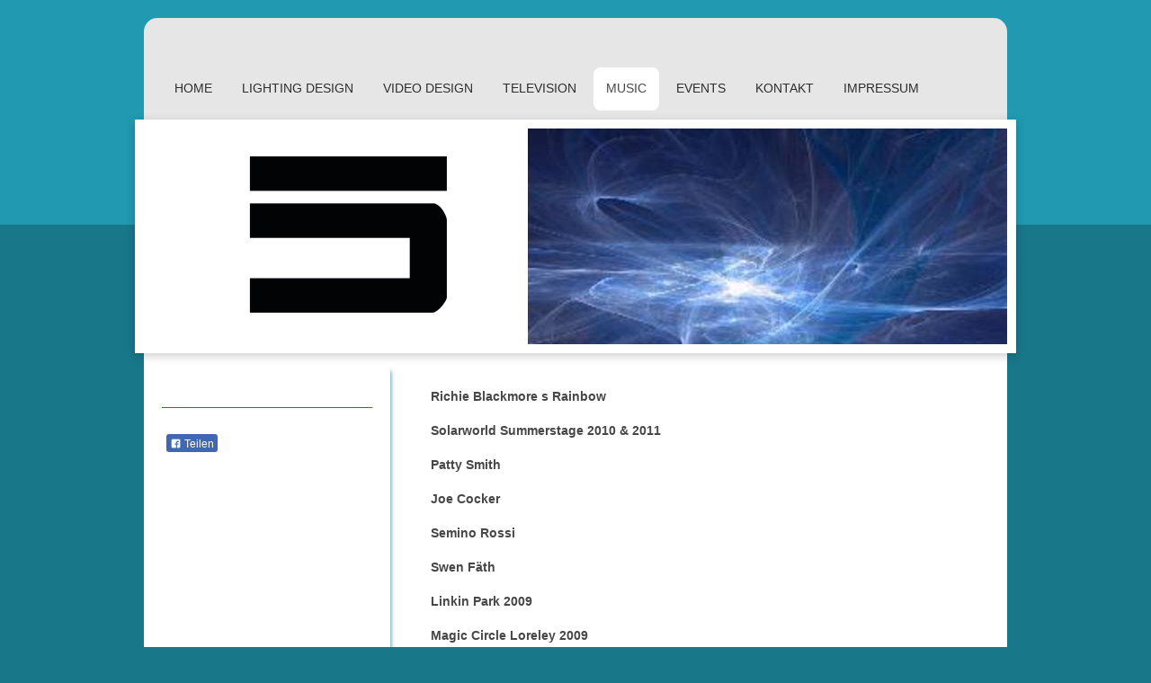

--- FILE ---
content_type: text/html; charset=UTF-8
request_url: http://www.fivek.de/music/
body_size: 6207
content:
<!DOCTYPE html>
<html lang="de"  ><head prefix="og: http://ogp.me/ns# fb: http://ogp.me/ns/fb# business: http://ogp.me/ns/business#">
    <meta http-equiv="Content-Type" content="text/html; charset=utf-8"/>
    <meta name="generator" content="IONOS MyWebsite"/>
        
    <link rel="dns-prefetch" href="//cdn.website-start.de/"/>
    <link rel="dns-prefetch" href="//128.mod.mywebsite-editor.com"/>
    <link rel="dns-prefetch" href="https://128.sb.mywebsite-editor.com/"/>
    <link rel="shortcut icon" href="//cdn.website-start.de/favicon.ico"/>
        <title>MUSIC</title>
    <style type="text/css">@media screen and (max-device-width: 1024px) {.diyw a.switchViewWeb {display: inline !important;}}</style>
    <style type="text/css">@media screen and (min-device-width: 1024px) {
            .mediumScreenDisabled { display:block }
            .smallScreenDisabled { display:block }
        }
        @media screen and (max-device-width: 1024px) { .mediumScreenDisabled { display:none } }
        @media screen and (max-device-width: 568px) { .smallScreenDisabled { display:none } }
                @media screen and (min-width: 1024px) {
            .mobilepreview .mediumScreenDisabled { display:block }
            .mobilepreview .smallScreenDisabled { display:block }
        }
        @media screen and (max-width: 1024px) { .mobilepreview .mediumScreenDisabled { display:none } }
        @media screen and (max-width: 568px) { .mobilepreview .smallScreenDisabled { display:none } }</style>
    <meta name="viewport" content="width=device-width, initial-scale=1, maximum-scale=1, minimal-ui"/>

<meta name="format-detection" content="telephone=no"/>
        <meta name="keywords" content="werner kokott fivek licht lichtdesign light lightdesign top of the pops wernerkokott"/>
            <meta name="description" content="five K"/>
            <meta name="robots" content="index,follow"/>
        <link href="//cdn.website-start.de/templates/2031/style.css?1763478093678" rel="stylesheet" type="text/css"/>
    <link href="http://www.fivek.de/s/style/theming.css?1692289301" rel="stylesheet" type="text/css"/>
    <link href="//cdn.website-start.de/app/cdn/min/group/web.css?1763478093678" rel="stylesheet" type="text/css"/>
<link href="//cdn.website-start.de/app/cdn/min/moduleserver/css/de_DE/common,facebook,shoppingbasket?1763478093678" rel="stylesheet" type="text/css"/>
    <link href="//cdn.website-start.de/app/cdn/min/group/mobilenavigation.css?1763478093678" rel="stylesheet" type="text/css"/>
    <link href="https://128.sb.mywebsite-editor.com/app/logstate2-css.php?site=703846258&amp;t=1769758256" rel="stylesheet" type="text/css"/>

<script type="text/javascript">
    /* <![CDATA[ */
var stagingMode = '';
    /* ]]> */
</script>
<script src="https://128.sb.mywebsite-editor.com/app/logstate-js.php?site=703846258&amp;t=1769758256"></script>

    <link href="//cdn.website-start.de/templates/2031/print.css?1763478093678" rel="stylesheet" media="print" type="text/css"/>
    <script type="text/javascript">
    /* <![CDATA[ */
    var systemurl = 'https://128.sb.mywebsite-editor.com/';
    var webPath = '/';
    var proxyName = '';
    var webServerName = 'www.fivek.de';
    var sslServerUrl = 'https://ssl.kundenserver.de/www.fivek.de';
    var nonSslServerUrl = 'http://www.fivek.de';
    var webserverProtocol = 'http://';
    var nghScriptsUrlPrefix = '//128.mod.mywebsite-editor.com';
    var sessionNamespace = 'DIY_SB';
    var jimdoData = {
        cdnUrl:  '//cdn.website-start.de/',
        messages: {
            lightBox: {
    image : 'Bild',
    of: 'von'
}

        },
        isTrial: 0,
        pageId: 290010    };
    var script_basisID = "703846258";

    diy = window.diy || {};
    diy.web = diy.web || {};

        diy.web.jsBaseUrl = "//cdn.website-start.de/s/build/";

    diy.context = diy.context || {};
    diy.context.type = diy.context.type || 'web';
    /* ]]> */
</script>

<script type="text/javascript" src="//cdn.website-start.de/app/cdn/min/group/web.js?1763478093678" crossorigin="anonymous"></script><script type="text/javascript" src="//cdn.website-start.de/s/build/web.bundle.js?1763478093678" crossorigin="anonymous"></script><script type="text/javascript" src="//cdn.website-start.de/app/cdn/min/group/mobilenavigation.js?1763478093678" crossorigin="anonymous"></script><script src="//cdn.website-start.de/app/cdn/min/moduleserver/js/de_DE/common,facebook,shoppingbasket?1763478093678"></script>
<script type="text/javascript" src="https://cdn.website-start.de/proxy/apps/static/resource/dependencies/"></script><script type="text/javascript">
                    if (typeof require !== 'undefined') {
                        require.config({
                            waitSeconds : 10,
                            baseUrl : 'https://cdn.website-start.de/proxy/apps/static/js/'
                        });
                    }
                </script><script type="text/javascript" src="//cdn.website-start.de/app/cdn/min/group/pfcsupport.js?1763478093678" crossorigin="anonymous"></script>    <meta property="og:type" content="business.business"/>
    <meta property="og:url" content="http://www.fivek.de/music/"/>
    <meta property="og:title" content="MUSIC"/>
            <meta property="og:description" content="five K"/>
                <meta property="og:image" content="http://www.fivek.de/s/misc/logo.jpg?t=1767397079"/>
        <meta property="business:contact_data:country_name" content="Deutschland"/>
    
    <meta property="business:contact_data:locality" content="Sprockhövel"/>
    
    <meta property="business:contact_data:email" content="werner@fivek.de"/>
    <meta property="business:contact_data:postal_code" content="45549"/>
    <meta property="business:contact_data:phone_number" content=" +49 170 4898976"/>
    
    
</head>


<body class="body   cc-pagemode-default diyfeSidebarLeft diy-market-de_DE" data-pageid="290010" id="page-290010">
    
    <div class="diyw">
        <div class="diyweb">
	<div class="diywebContainer diyfeCA diyfeCA2">
		<div class="diywebHeader">
			<div class="diywebLiveArea">
				
<nav id="diyfeMobileNav" class="diyfeCA diyfeCA2" role="navigation">
    <a title="Navigation aufklappen/zuklappen">Navigation aufklappen/zuklappen</a>
    <ul class="mainNav1"><li class=" hasSubNavigation"><a data-page-id="286093" href="http://www.fivek.de/" class=" level_1"><span>Home</span></a></li><li class=" hasSubNavigation"><a data-page-id="290007" href="http://www.fivek.de/lighting-design/" class=" level_1"><span>LIGHTING DESIGN</span></a><span class="diyfeDropDownSubOpener">&nbsp;</span><div class="diyfeDropDownSubList diyfeCA diyfeCA3"><ul class="mainNav2"><li class=" hasSubNavigation"><a data-page-id="338476" href="http://www.fivek.de/lighting-design/building-garden/" class=" level_2"><span>Building &amp; Garden</span></a></li></ul></div></li><li class=" hasSubNavigation"><a data-page-id="290008" href="http://www.fivek.de/video-design/" class=" level_1"><span>VIDEO DESIGN</span></a></li><li class=" hasSubNavigation"><a data-page-id="290009" href="http://www.fivek.de/television/" class=" level_1"><span>TELEVISION</span></a></li><li class="current hasSubNavigation"><a data-page-id="290010" href="http://www.fivek.de/music/" class="current level_1"><span>MUSIC</span></a></li><li class=" hasSubNavigation"><a data-page-id="290011" href="http://www.fivek.de/events/" class=" level_1"><span>EVENTS</span></a></li><li class=" hasSubNavigation"><a data-page-id="286094" href="http://www.fivek.de/kontakt/" class=" level_1"><span>Kontakt</span></a></li><li class=" hasSubNavigation"><a data-page-id="286095" href="http://www.fivek.de/impressum/" class=" level_1"><span>Impressum</span></a></li></ul></nav>
			</div>
			<div class="diywebNav diywebNavMain diywebNav123">
				<div class="diywebLiveArea">
					<div class="webnavigation"><ul id="mainNav1" class="mainNav1"><li class="navTopItemGroup_1"><a data-page-id="286093" href="http://www.fivek.de/" class="level_1"><span>Home</span></a></li><li class="navTopItemGroup_2"><a data-page-id="290007" href="http://www.fivek.de/lighting-design/" class="level_1"><span>LIGHTING DESIGN</span></a></li><li class="navTopItemGroup_3"><a data-page-id="290008" href="http://www.fivek.de/video-design/" class="level_1"><span>VIDEO DESIGN</span></a></li><li class="navTopItemGroup_4"><a data-page-id="290009" href="http://www.fivek.de/television/" class="level_1"><span>TELEVISION</span></a></li><li class="navTopItemGroup_5"><a data-page-id="290010" href="http://www.fivek.de/music/" class="current level_1"><span>MUSIC</span></a></li><li class="navTopItemGroup_6"><a data-page-id="290011" href="http://www.fivek.de/events/" class="level_1"><span>EVENTS</span></a></li><li class="navTopItemGroup_7"><a data-page-id="286094" href="http://www.fivek.de/kontakt/" class="level_1"><span>Kontakt</span></a></li><li class="navTopItemGroup_8"><a data-page-id="286095" href="http://www.fivek.de/impressum/" class="level_1"><span>Impressum</span></a></li></ul></div>
				</div>
			</div>
		</div>
		<div class="diywebEmotionHeader">
			<div class="diywebLiveArea">
				
<style type="text/css" media="all">
.diyw div#emotion-header {
        max-width: 960px;
        max-height: 240px;
        }

.diyw div#emotion-header-title-bg {
    left: 0%;
    top: 20%;
    width: 100%;
    height: 15%;

    background-color: #FFFFFF;
    opacity: 0.50;
    filter: alpha(opacity = 50);
    display: none;}
.diyw img#emotion-header-logo {
    left: 0.00%;
    top: 0.00%;
    background: transparent;
            width: 44.48%;
        height: 100.00%;
                border: none;
        padding: 0px;
        }

.diyw div#emotion-header strong#emotion-header-title {
    left: 20%;
    top: 20%;
    color: #000000;
        font: normal normal 24px/120% Helvetica, 'Helvetica Neue', 'Trebuchet MS', sans-serif;
}

.diyw div#emotion-no-bg-container{
    max-height: 240px;
}

.diyw div#emotion-no-bg-container .emotion-no-bg-height {
    margin-top: 25.00%;
}
</style>
<div id="emotion-header" data-action="loadView" data-params="active" data-imagescount="1">
            <img src="http://www.fivek.de/s/img/emotionheader.jpg?1518199045.960px.240px" id="emotion-header-img" alt=""/>
            
        <div id="ehSlideshowPlaceholder">
            <div id="ehSlideShow">
                <div class="slide-container">
                                        <div style="background-color: #">
                            <img src="http://www.fivek.de/s/img/emotionheader.jpg?1518199045.960px.240px" alt=""/>
                        </div>
                                    </div>
            </div>
        </div>


        <script type="text/javascript">
        //<![CDATA[
                diy.module.emotionHeader.slideShow.init({ slides: [{"url":"http:\/\/www.fivek.de\/s\/img\/emotionheader.jpg?1518199045.960px.240px","image_alt":"","bgColor":"#"}] });
        //]]>
        </script>

    
                        <a href="http://www.fivek.de/">
        
                    <img id="emotion-header-logo" src="http://www.fivek.de/s/misc/logo.jpg?t=1767397080" alt=""/>
        
                    </a>
            
    
            <strong id="emotion-header-title" style="text-align: left"></strong>
                    <div class="notranslate">
                <svg xmlns="http://www.w3.org/2000/svg" version="1.1" id="emotion-header-title-svg" viewBox="0 0 960 240" preserveAspectRatio="xMinYMin meet"><text style="font-family:Helvetica, 'Helvetica Neue', 'Trebuchet MS', sans-serif;font-size:24px;font-style:normal;font-weight:normal;fill:#000000;line-height:1.2em;"><tspan x="0" style="text-anchor: start" dy="0.95em"> </tspan></text></svg>
            </div>
            
    
    <script type="text/javascript">
    //<![CDATA[
    (function ($) {
        function enableSvgTitle() {
                        var titleSvg = $('svg#emotion-header-title-svg'),
                titleHtml = $('#emotion-header-title'),
                emoWidthAbs = 960,
                emoHeightAbs = 240,
                offsetParent,
                titlePosition,
                svgBoxWidth,
                svgBoxHeight;

                        if (titleSvg.length && titleHtml.length) {
                offsetParent = titleHtml.offsetParent();
                titlePosition = titleHtml.position();
                svgBoxWidth = titleHtml.width();
                svgBoxHeight = titleHtml.height();

                                titleSvg.get(0).setAttribute('viewBox', '0 0 ' + svgBoxWidth + ' ' + svgBoxHeight);
                titleSvg.css({
                   left: Math.roundTo(100 * titlePosition.left / offsetParent.width(), 3) + '%',
                   top: Math.roundTo(100 * titlePosition.top / offsetParent.height(), 3) + '%',
                   width: Math.roundTo(100 * svgBoxWidth / emoWidthAbs, 3) + '%',
                   height: Math.roundTo(100 * svgBoxHeight / emoHeightAbs, 3) + '%'
                });

                titleHtml.css('visibility','hidden');
                titleSvg.css('visibility','visible');
            }
        }

        
            var posFunc = function($, overrideSize) {
                var elems = [], containerWidth, containerHeight;
                                    elems.push({
                        selector: '#emotion-header-title',
                        overrideSize: true,
                        horPos: 20,
                        vertPos: 20                    });
                    lastTitleWidth = $('#emotion-header-title').width();
                                                elems.push({
                    selector: '#emotion-header-title-bg',
                    horPos: 0,
                    vertPos: 23.53                });
                                
                containerWidth = parseInt('960');
                containerHeight = parseInt('240');

                for (var i = 0; i < elems.length; ++i) {
                    var el = elems[i],
                        $el = $(el.selector),
                        pos = {
                            left: el.horPos,
                            top: el.vertPos
                        };
                    if (!$el.length) continue;
                    var anchorPos = $el.anchorPosition();
                    anchorPos.$container = $('#emotion-header');

                    if (overrideSize === true || el.overrideSize === true) {
                        anchorPos.setContainerSize(containerWidth, containerHeight);
                    } else {
                        anchorPos.setContainerSize(null, null);
                    }

                    var pxPos = anchorPos.fromAnchorPosition(pos),
                        pcPos = anchorPos.toPercentPosition(pxPos);

                    var elPos = {};
                    if (!isNaN(parseFloat(pcPos.top)) && isFinite(pcPos.top)) {
                        elPos.top = pcPos.top + '%';
                    }
                    if (!isNaN(parseFloat(pcPos.left)) && isFinite(pcPos.left)) {
                        elPos.left = pcPos.left + '%';
                    }
                    $el.css(elPos);
                }

                // switch to svg title
                enableSvgTitle();
            };

                        var $emotionImg = jQuery('#emotion-header-img');
            if ($emotionImg.length > 0) {
                // first position the element based on stored size
                posFunc(jQuery, true);

                // trigger reposition using the real size when the element is loaded
                var ehLoadEvTriggered = false;
                $emotionImg.one('load', function(){
                    posFunc(jQuery);
                    ehLoadEvTriggered = true;
                                        diy.module.emotionHeader.slideShow.start();
                                    }).each(function() {
                                        if(this.complete || typeof this.complete === 'undefined') {
                        jQuery(this).load();
                    }
                });

                                noLoadTriggeredTimeoutId = setTimeout(function() {
                    if (!ehLoadEvTriggered) {
                        posFunc(jQuery);
                    }
                    window.clearTimeout(noLoadTriggeredTimeoutId)
                }, 5000);//after 5 seconds
            } else {
                jQuery(function(){
                    posFunc(jQuery);
                });
            }

                        if (jQuery.isBrowser && jQuery.isBrowser.ie8) {
                var longTitleRepositionCalls = 0;
                longTitleRepositionInterval = setInterval(function() {
                    if (lastTitleWidth > 0 && lastTitleWidth != jQuery('#emotion-header-title').width()) {
                        posFunc(jQuery);
                    }
                    longTitleRepositionCalls++;
                    // try this for 5 seconds
                    if (longTitleRepositionCalls === 5) {
                        window.clearInterval(longTitleRepositionInterval);
                    }
                }, 1000);//each 1 second
            }

            }(jQuery));
    //]]>
    </script>

    </div>

			</div>
		</div>
		<div class="diywebContent diyfeCA diyfeCA1">
			<div class="diywebLiveArea">
				<div class="diywebMain">
					<div class="diywebNav diywebNav23">
						<div class="diywebGutter">
							<div class="webnavigation"></div>
						</div>
					</div>
					<div class="diywebGutter">
						
        <div id="content_area">
        	<div id="content_start"></div>
        	
        
        <div id="matrix_675398" class="sortable-matrix" data-matrixId="675398"><div class="n module-type-text diyfeLiveArea "> <p><strong>Richie Blackmore s Rainbow</strong></p>
<p> </p>
<p><strong>Solarworld Summerstage 2010 &amp; 2011<br/>
<br/>
Patty Smith<br/>
<br/>
Joe Cocker<br/>
<br/>
Semino Rossi<br/>
<br/>
Swen Fäth<br/>
<br/>
Linkin Park 2009<br/>
<br/>
Magic Circle Loreley 2009<br/>
<br/>
Rock am Ring 2009<br/>
<br/>
Dredg 2009<br/>
<br/>
Schiller Sehnsucht 2008<br/>
<br/>
Zucchero<br/>
<br/>
Roger Hodgsen</strong><br/>
<br/>
<strong>Linkin Park 2008</strong><br/>
<br/>
<strong>Hurricane 2008</strong><br/>
<br/>
<strong>ROCK AM RING 2008</strong><br/>
<br/>
<strong>Mark Knopfler</strong><br/>
<br/>
<strong>Katie Melua</strong><br/>
<br/>
<strong>Backstreet Boys</strong><br/>
<br/>
<strong>Bon Jovi</strong><br/>
<br/>
<strong>Filmpremiere 'findet Nemo' Robbie Williams live</strong><br/>
<br/>
<strong>Monserat Caballe</strong><br/>
<br/>
<strong>Elton John</strong><br/>
<br/>
<strong>Lionel Richie</strong><br/>
<br/>
<strong>Chris de Burgh</strong><br/>
<br/>
<strong>Patrick Lindner</strong><br/>
<br/>
<strong>Die Flippers</strong><br/>
<br/>
<strong>Otto Waalkes</strong><br/>
<br/>
<strong>Valentine</strong><br/>
<br/>
<strong>MikeLeonGrosch</strong><br/>
<br/>
<strong>Tobias Regner</strong><br/>
<br/>
<strong>the three sopranos</strong><br/>
<br/>
<strong>Carmina Burana</strong><br/>
<br/>
<strong>Classic Open air tour 1998</strong><br/>
<br/>
<strong>love parade 1997</strong><br/>
<br/>
<strong>Outside festival</strong><br/>
<br/>
<strong>Rockpalast</strong><br/>
<br/>
<strong>Roch am Ring Centerstage &amp; Alternastage</strong><br/>
<br/>
<strong>Highfield Festival</strong><br/>
<br/>
<strong>Hurricane Festival</strong><br/>
<br/>
<strong>Mera Luna Festival</strong><br/>
<br/>
<strong>Chiemsee Reggae</strong><br/>
<br/>
<strong>Area 4 Festival</strong><br/>
<br/>
<strong>Bizarre Festival</strong><br/>
<br/>
<strong>Ball des Sports</strong></p> </div></div>
        
        
        </div>
					</div>
				</div>
				<div class="diywebFond diyfeCA diyfeCA3"></div>
				<div class="diywebSecondary diyfeCA diyfeCA3">
					<div class="diywebNav diywebNav23">
						<div class="diywebGutter">
							<div class="webnavigation"></div>
						</div>
					</div>
					<div class="diywebSidebar">
						<div class="diywebGutter">
							<div id="matrix_666888" class="sortable-matrix" data-matrixId="666888"><div class="n module-type-remoteModule-facebook diyfeLiveArea ">             <div id="modul_7963352_content"><div id="NGH7963352_main">
    <div class="facebook-content">
        <a class="fb-share button" href="https://www.facebook.com/sharer.php?u=http%3A%2F%2Fwww.fivek.de%2Fmusic%2F">
    <img src="http://www.fivek.de/proxy/static/mod/facebook/files/img/facebook-share-icon.png"/> Teilen</a>    </div>
</div>
</div><script>/* <![CDATA[ */var __NGHModuleInstanceData7963352 = __NGHModuleInstanceData7963352 || {};__NGHModuleInstanceData7963352.server = 'http://128.mod.mywebsite-editor.com';__NGHModuleInstanceData7963352.data_web = {};var m = mm[7963352] = new Facebook(7963352,45397,'facebook');if (m.initView_main != null) m.initView_main();/* ]]> */</script>
         </div></div>
						</div>
					</div><!-- .diywebSidebar -->
				</div><!-- .diywebSecondary -->
			</div>
		</div><!-- .diywebContent -->
	</div><!-- .diywebContainer -->
	<div class="diywebFooter diywebContainer">
		<div class="diywebLiveArea">
			<div id="contentfooter">
    <div class="leftrow">
                        <a rel="nofollow" href="javascript:window.print();">
                    <img class="inline" height="14" width="18" src="//cdn.website-start.de/s/img/cc/printer.gif" alt=""/>
                    Druckversion                </a> <span class="footer-separator">|</span>
                <a href="http://www.fivek.de/sitemap/">Sitemap</a>
                        <br/> 5K
            </div>
    <script type="text/javascript">
        window.diy.ux.Captcha.locales = {
            generateNewCode: 'Neuen Code generieren',
            enterCode: 'Bitte geben Sie den Code ein'
        };
        window.diy.ux.Cap2.locales = {
            generateNewCode: 'Neuen Code generieren',
            enterCode: 'Bitte geben Sie den Code ein'
        };
    </script>
    <div class="rightrow">
                    <span class="loggedout">
                <a rel="nofollow" id="login" href="https://login.1and1-editor.com/703846258/www.fivek.de/de?pageId=290010">
                    Login                </a>
            </span>
                <p><a class="diyw switchViewWeb" href="javascript:switchView('desktop');">Webansicht</a><a class="diyw switchViewMobile" href="javascript:switchView('mobile');">Mobile-Ansicht</a></p>
                <span class="loggedin">
            <a rel="nofollow" id="logout" href="https://128.sb.mywebsite-editor.com/app/cms/logout.php">Logout</a> <span class="footer-separator">|</span>
            <a rel="nofollow" id="edit" href="https://128.sb.mywebsite-editor.com/app/703846258/290010/">Seite bearbeiten</a>
        </span>
    </div>
</div>
            <div id="loginbox" class="hidden">
                <script type="text/javascript">
                    /* <![CDATA[ */
                    function forgotpw_popup() {
                        var url = 'https://passwort.1und1.de/xml/request/RequestStart';
                        fenster = window.open(url, "fenster1", "width=600,height=400,status=yes,scrollbars=yes,resizable=yes");
                        // IE8 doesn't return the window reference instantly or at all.
                        // It may appear the call failed and fenster is null
                        if (fenster && fenster.focus) {
                            fenster.focus();
                        }
                    }
                    /* ]]> */
                </script>
                                <img class="logo" src="//cdn.website-start.de/s/img/logo.gif" alt="IONOS" title="IONOS"/>

                <div id="loginboxOuter"></div>
            </div>
        

		</div>
	</div>
</div>    </div>

    
    </body>


<!-- rendered at Sat, 03 Jan 2026 00:38:00 +0100 -->
</html>
